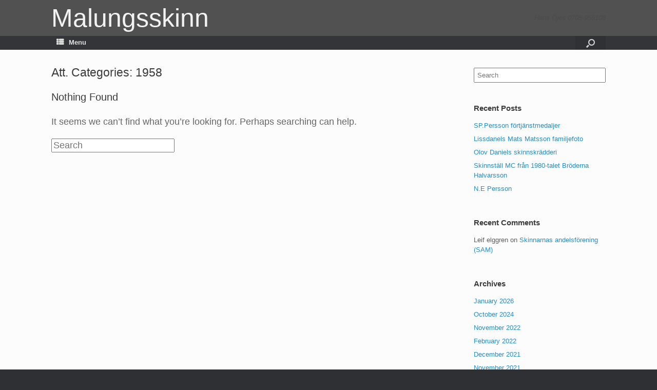

--- FILE ---
content_type: text/html; charset=UTF-8
request_url: http://www.malungsskinn.se/attachment_category/1958/
body_size: 12003
content:
<!DOCTYPE html>
<html lang="en-US">
<head>
	<meta charset="UTF-8" />
	<meta http-equiv="X-UA-Compatible" content="IE=10" />
	<link rel="profile" href="http://gmpg.org/xfn/11" />
	<link rel="pingback" href="http://www.malungsskinn.se/xmlrpc.php" />
	<title>1958 &#8211; Malungsskinn</title>
<meta name='robots' content='max-image-preview:large' />
<link rel='dns-prefetch' href='//maps.googleapis.com' />
<link rel='dns-prefetch' href='//cdn.jsdelivr.net' />
<link rel='dns-prefetch' href='//s.w.org' />
<link rel="alternate" type="application/rss+xml" title="Malungsskinn &raquo; Feed" href="http://www.malungsskinn.se/feed/" />
<link rel="alternate" type="application/rss+xml" title="Malungsskinn &raquo; Comments Feed" href="http://www.malungsskinn.se/comments/feed/" />
<link rel="alternate" type="application/rss+xml" title="Malungsskinn &raquo; 1958 Att. Category Feed" href="http://www.malungsskinn.se/attachment_category/1958/feed/" />
<script type="text/javascript">
window._wpemojiSettings = {"baseUrl":"https:\/\/s.w.org\/images\/core\/emoji\/14.0.0\/72x72\/","ext":".png","svgUrl":"https:\/\/s.w.org\/images\/core\/emoji\/14.0.0\/svg\/","svgExt":".svg","source":{"concatemoji":"http:\/\/www.malungsskinn.se\/wp-includes\/js\/wp-emoji-release.min.js?ver=6.0.11"}};
/*! This file is auto-generated */
!function(e,a,t){var n,r,o,i=a.createElement("canvas"),p=i.getContext&&i.getContext("2d");function s(e,t){var a=String.fromCharCode,e=(p.clearRect(0,0,i.width,i.height),p.fillText(a.apply(this,e),0,0),i.toDataURL());return p.clearRect(0,0,i.width,i.height),p.fillText(a.apply(this,t),0,0),e===i.toDataURL()}function c(e){var t=a.createElement("script");t.src=e,t.defer=t.type="text/javascript",a.getElementsByTagName("head")[0].appendChild(t)}for(o=Array("flag","emoji"),t.supports={everything:!0,everythingExceptFlag:!0},r=0;r<o.length;r++)t.supports[o[r]]=function(e){if(!p||!p.fillText)return!1;switch(p.textBaseline="top",p.font="600 32px Arial",e){case"flag":return s([127987,65039,8205,9895,65039],[127987,65039,8203,9895,65039])?!1:!s([55356,56826,55356,56819],[55356,56826,8203,55356,56819])&&!s([55356,57332,56128,56423,56128,56418,56128,56421,56128,56430,56128,56423,56128,56447],[55356,57332,8203,56128,56423,8203,56128,56418,8203,56128,56421,8203,56128,56430,8203,56128,56423,8203,56128,56447]);case"emoji":return!s([129777,127995,8205,129778,127999],[129777,127995,8203,129778,127999])}return!1}(o[r]),t.supports.everything=t.supports.everything&&t.supports[o[r]],"flag"!==o[r]&&(t.supports.everythingExceptFlag=t.supports.everythingExceptFlag&&t.supports[o[r]]);t.supports.everythingExceptFlag=t.supports.everythingExceptFlag&&!t.supports.flag,t.DOMReady=!1,t.readyCallback=function(){t.DOMReady=!0},t.supports.everything||(n=function(){t.readyCallback()},a.addEventListener?(a.addEventListener("DOMContentLoaded",n,!1),e.addEventListener("load",n,!1)):(e.attachEvent("onload",n),a.attachEvent("onreadystatechange",function(){"complete"===a.readyState&&t.readyCallback()})),(e=t.source||{}).concatemoji?c(e.concatemoji):e.wpemoji&&e.twemoji&&(c(e.twemoji),c(e.wpemoji)))}(window,document,window._wpemojiSettings);
</script>
<style type="text/css">
img.wp-smiley,
img.emoji {
	display: inline !important;
	border: none !important;
	box-shadow: none !important;
	height: 1em !important;
	width: 1em !important;
	margin: 0 0.07em !important;
	vertical-align: -0.1em !important;
	background: none !important;
	padding: 0 !important;
}
</style>
	<link rel='stylesheet' id='twb-open-sans-css'  href='https://fonts.googleapis.com/css?family=Open+Sans%3A300%2C400%2C500%2C600%2C700%2C800&#038;display=swap&#038;ver=6.0.11' type='text/css' media='all' />
<link rel='stylesheet' id='twbbwg-global-css'  href='http://www.malungsskinn.se/wp-content/plugins/photo-gallery/booster/assets/css/global.css?ver=1.0.0' type='text/css' media='all' />
<link rel='stylesheet' id='wp-block-library-css'  href='http://www.malungsskinn.se/wp-includes/css/dist/block-library/style.min.css?ver=6.0.11' type='text/css' media='all' />
<link rel='stylesheet' id='wc-block-vendors-style-css'  href='http://www.malungsskinn.se/wp-content/plugins/woocommerce/packages/woocommerce-blocks/build/vendors-style.css?ver=4.0.0' type='text/css' media='all' />
<link rel='stylesheet' id='wc-block-style-css'  href='http://www.malungsskinn.se/wp-content/plugins/woocommerce/packages/woocommerce-blocks/build/style.css?ver=4.0.0' type='text/css' media='all' />
<style id='global-styles-inline-css' type='text/css'>
body{--wp--preset--color--black: #000000;--wp--preset--color--cyan-bluish-gray: #abb8c3;--wp--preset--color--white: #ffffff;--wp--preset--color--pale-pink: #f78da7;--wp--preset--color--vivid-red: #cf2e2e;--wp--preset--color--luminous-vivid-orange: #ff6900;--wp--preset--color--luminous-vivid-amber: #fcb900;--wp--preset--color--light-green-cyan: #7bdcb5;--wp--preset--color--vivid-green-cyan: #00d084;--wp--preset--color--pale-cyan-blue: #8ed1fc;--wp--preset--color--vivid-cyan-blue: #0693e3;--wp--preset--color--vivid-purple: #9b51e0;--wp--preset--gradient--vivid-cyan-blue-to-vivid-purple: linear-gradient(135deg,rgba(6,147,227,1) 0%,rgb(155,81,224) 100%);--wp--preset--gradient--light-green-cyan-to-vivid-green-cyan: linear-gradient(135deg,rgb(122,220,180) 0%,rgb(0,208,130) 100%);--wp--preset--gradient--luminous-vivid-amber-to-luminous-vivid-orange: linear-gradient(135deg,rgba(252,185,0,1) 0%,rgba(255,105,0,1) 100%);--wp--preset--gradient--luminous-vivid-orange-to-vivid-red: linear-gradient(135deg,rgba(255,105,0,1) 0%,rgb(207,46,46) 100%);--wp--preset--gradient--very-light-gray-to-cyan-bluish-gray: linear-gradient(135deg,rgb(238,238,238) 0%,rgb(169,184,195) 100%);--wp--preset--gradient--cool-to-warm-spectrum: linear-gradient(135deg,rgb(74,234,220) 0%,rgb(151,120,209) 20%,rgb(207,42,186) 40%,rgb(238,44,130) 60%,rgb(251,105,98) 80%,rgb(254,248,76) 100%);--wp--preset--gradient--blush-light-purple: linear-gradient(135deg,rgb(255,206,236) 0%,rgb(152,150,240) 100%);--wp--preset--gradient--blush-bordeaux: linear-gradient(135deg,rgb(254,205,165) 0%,rgb(254,45,45) 50%,rgb(107,0,62) 100%);--wp--preset--gradient--luminous-dusk: linear-gradient(135deg,rgb(255,203,112) 0%,rgb(199,81,192) 50%,rgb(65,88,208) 100%);--wp--preset--gradient--pale-ocean: linear-gradient(135deg,rgb(255,245,203) 0%,rgb(182,227,212) 50%,rgb(51,167,181) 100%);--wp--preset--gradient--electric-grass: linear-gradient(135deg,rgb(202,248,128) 0%,rgb(113,206,126) 100%);--wp--preset--gradient--midnight: linear-gradient(135deg,rgb(2,3,129) 0%,rgb(40,116,252) 100%);--wp--preset--duotone--dark-grayscale: url('#wp-duotone-dark-grayscale');--wp--preset--duotone--grayscale: url('#wp-duotone-grayscale');--wp--preset--duotone--purple-yellow: url('#wp-duotone-purple-yellow');--wp--preset--duotone--blue-red: url('#wp-duotone-blue-red');--wp--preset--duotone--midnight: url('#wp-duotone-midnight');--wp--preset--duotone--magenta-yellow: url('#wp-duotone-magenta-yellow');--wp--preset--duotone--purple-green: url('#wp-duotone-purple-green');--wp--preset--duotone--blue-orange: url('#wp-duotone-blue-orange');--wp--preset--font-size--small: 13px;--wp--preset--font-size--medium: 20px;--wp--preset--font-size--large: 36px;--wp--preset--font-size--x-large: 42px;}.has-black-color{color: var(--wp--preset--color--black) !important;}.has-cyan-bluish-gray-color{color: var(--wp--preset--color--cyan-bluish-gray) !important;}.has-white-color{color: var(--wp--preset--color--white) !important;}.has-pale-pink-color{color: var(--wp--preset--color--pale-pink) !important;}.has-vivid-red-color{color: var(--wp--preset--color--vivid-red) !important;}.has-luminous-vivid-orange-color{color: var(--wp--preset--color--luminous-vivid-orange) !important;}.has-luminous-vivid-amber-color{color: var(--wp--preset--color--luminous-vivid-amber) !important;}.has-light-green-cyan-color{color: var(--wp--preset--color--light-green-cyan) !important;}.has-vivid-green-cyan-color{color: var(--wp--preset--color--vivid-green-cyan) !important;}.has-pale-cyan-blue-color{color: var(--wp--preset--color--pale-cyan-blue) !important;}.has-vivid-cyan-blue-color{color: var(--wp--preset--color--vivid-cyan-blue) !important;}.has-vivid-purple-color{color: var(--wp--preset--color--vivid-purple) !important;}.has-black-background-color{background-color: var(--wp--preset--color--black) !important;}.has-cyan-bluish-gray-background-color{background-color: var(--wp--preset--color--cyan-bluish-gray) !important;}.has-white-background-color{background-color: var(--wp--preset--color--white) !important;}.has-pale-pink-background-color{background-color: var(--wp--preset--color--pale-pink) !important;}.has-vivid-red-background-color{background-color: var(--wp--preset--color--vivid-red) !important;}.has-luminous-vivid-orange-background-color{background-color: var(--wp--preset--color--luminous-vivid-orange) !important;}.has-luminous-vivid-amber-background-color{background-color: var(--wp--preset--color--luminous-vivid-amber) !important;}.has-light-green-cyan-background-color{background-color: var(--wp--preset--color--light-green-cyan) !important;}.has-vivid-green-cyan-background-color{background-color: var(--wp--preset--color--vivid-green-cyan) !important;}.has-pale-cyan-blue-background-color{background-color: var(--wp--preset--color--pale-cyan-blue) !important;}.has-vivid-cyan-blue-background-color{background-color: var(--wp--preset--color--vivid-cyan-blue) !important;}.has-vivid-purple-background-color{background-color: var(--wp--preset--color--vivid-purple) !important;}.has-black-border-color{border-color: var(--wp--preset--color--black) !important;}.has-cyan-bluish-gray-border-color{border-color: var(--wp--preset--color--cyan-bluish-gray) !important;}.has-white-border-color{border-color: var(--wp--preset--color--white) !important;}.has-pale-pink-border-color{border-color: var(--wp--preset--color--pale-pink) !important;}.has-vivid-red-border-color{border-color: var(--wp--preset--color--vivid-red) !important;}.has-luminous-vivid-orange-border-color{border-color: var(--wp--preset--color--luminous-vivid-orange) !important;}.has-luminous-vivid-amber-border-color{border-color: var(--wp--preset--color--luminous-vivid-amber) !important;}.has-light-green-cyan-border-color{border-color: var(--wp--preset--color--light-green-cyan) !important;}.has-vivid-green-cyan-border-color{border-color: var(--wp--preset--color--vivid-green-cyan) !important;}.has-pale-cyan-blue-border-color{border-color: var(--wp--preset--color--pale-cyan-blue) !important;}.has-vivid-cyan-blue-border-color{border-color: var(--wp--preset--color--vivid-cyan-blue) !important;}.has-vivid-purple-border-color{border-color: var(--wp--preset--color--vivid-purple) !important;}.has-vivid-cyan-blue-to-vivid-purple-gradient-background{background: var(--wp--preset--gradient--vivid-cyan-blue-to-vivid-purple) !important;}.has-light-green-cyan-to-vivid-green-cyan-gradient-background{background: var(--wp--preset--gradient--light-green-cyan-to-vivid-green-cyan) !important;}.has-luminous-vivid-amber-to-luminous-vivid-orange-gradient-background{background: var(--wp--preset--gradient--luminous-vivid-amber-to-luminous-vivid-orange) !important;}.has-luminous-vivid-orange-to-vivid-red-gradient-background{background: var(--wp--preset--gradient--luminous-vivid-orange-to-vivid-red) !important;}.has-very-light-gray-to-cyan-bluish-gray-gradient-background{background: var(--wp--preset--gradient--very-light-gray-to-cyan-bluish-gray) !important;}.has-cool-to-warm-spectrum-gradient-background{background: var(--wp--preset--gradient--cool-to-warm-spectrum) !important;}.has-blush-light-purple-gradient-background{background: var(--wp--preset--gradient--blush-light-purple) !important;}.has-blush-bordeaux-gradient-background{background: var(--wp--preset--gradient--blush-bordeaux) !important;}.has-luminous-dusk-gradient-background{background: var(--wp--preset--gradient--luminous-dusk) !important;}.has-pale-ocean-gradient-background{background: var(--wp--preset--gradient--pale-ocean) !important;}.has-electric-grass-gradient-background{background: var(--wp--preset--gradient--electric-grass) !important;}.has-midnight-gradient-background{background: var(--wp--preset--gradient--midnight) !important;}.has-small-font-size{font-size: var(--wp--preset--font-size--small) !important;}.has-medium-font-size{font-size: var(--wp--preset--font-size--medium) !important;}.has-large-font-size{font-size: var(--wp--preset--font-size--large) !important;}.has-x-large-font-size{font-size: var(--wp--preset--font-size--x-large) !important;}
</style>
<link rel='stylesheet' id='page-list-style-css'  href='http://www.malungsskinn.se/wp-content/plugins/page-list/css/page-list.css?ver=5.9' type='text/css' media='all' />
<link rel='stylesheet' id='bwg_fonts-css'  href='http://www.malungsskinn.se/wp-content/plugins/photo-gallery/css/bwg-fonts/fonts.css?ver=0.0.1' type='text/css' media='all' />
<link rel='stylesheet' id='sumoselect-css'  href='http://www.malungsskinn.se/wp-content/plugins/photo-gallery/css/sumoselect.min.css?ver=3.4.6' type='text/css' media='all' />
<link rel='stylesheet' id='mCustomScrollbar-css'  href='http://www.malungsskinn.se/wp-content/plugins/photo-gallery/css/jquery.mCustomScrollbar.min.css?ver=3.1.5' type='text/css' media='all' />
<link rel='stylesheet' id='bwg_googlefonts-css'  href='https://fonts.googleapis.com/css?family=Ubuntu&#038;subset=greek,latin,greek-ext,vietnamese,cyrillic-ext,latin-ext,cyrillic' type='text/css' media='all' />
<link rel='stylesheet' id='bwg_frontend-css'  href='http://www.malungsskinn.se/wp-content/plugins/photo-gallery/css/styles.min.css?ver=1.8.35' type='text/css' media='all' />
<link rel='stylesheet' id='woocommerce-layout-css'  href='http://www.malungsskinn.se/wp-content/plugins/woocommerce/assets/css/woocommerce-layout.css?ver=4.9.5' type='text/css' media='all' />
<link rel='stylesheet' id='woocommerce-smallscreen-css'  href='http://www.malungsskinn.se/wp-content/plugins/woocommerce/assets/css/woocommerce-smallscreen.css?ver=4.9.5' type='text/css' media='only screen and (max-width: 768px)' />
<link rel='stylesheet' id='woocommerce-general-css'  href='http://www.malungsskinn.se/wp-content/plugins/woocommerce/assets/css/woocommerce.css?ver=4.9.5' type='text/css' media='all' />
<style id='woocommerce-inline-inline-css' type='text/css'>
.woocommerce form .form-row .required { visibility: visible; }
</style>
<link rel='stylesheet' id='google-maps-builder-plugin-styles-css'  href='http://www.malungsskinn.se/wp-content/plugins/google-maps-builder/vendor/wordimpress/maps-builder-core/assets/css/google-maps-builder.min.css?ver=2.1.2' type='text/css' media='all' />
<link rel='stylesheet' id='google-maps-builder-map-icons-css'  href='http://www.malungsskinn.se/wp-content/plugins/google-maps-builder/vendor/wordimpress/maps-builder-core/includes/libraries/map-icons/css/map-icons.css?ver=2.1.2' type='text/css' media='all' />
<link rel='stylesheet' id='vantage-style-css'  href='http://www.malungsskinn.se/wp-content/themes/vantage/style.css?ver=1.7.3' type='text/css' media='all' />
<link rel='stylesheet' id='font-awesome-css'  href='http://www.malungsskinn.se/wp-content/plugins/elementor/assets/lib/font-awesome/css/font-awesome.min.css?ver=4.7.0' type='text/css' media='all' />
<link rel='stylesheet' id='vantage-woocommerce-css'  href='http://www.malungsskinn.se/wp-content/themes/vantage/css/woocommerce.css?ver=6.0.11' type='text/css' media='all' />
<link rel='stylesheet' id='siteorigin-mobilenav-css'  href='http://www.malungsskinn.se/wp-content/themes/vantage/inc/mobilenav/css/mobilenav.css?ver=1.7.3' type='text/css' media='all' />
<link rel='stylesheet' id='wpt-fontello-css'  href='http://www.malungsskinn.se/wp-content/plugins/woo-product-table/assets/fontello/css/wptfontelo.css?ver=3.5.1.0' type='text/css' media='all' />
<link rel='stylesheet' id='animate-css'  href='http://www.malungsskinn.se/wp-content/plugins/woo-product-table/assets/fontello/css/animation.css?ver=3.5.1.0' type='text/css' media='all' />
<link rel='stylesheet' id='wpt-universal-css'  href='http://www.malungsskinn.se/wp-content/plugins/woo-product-table/assets/css/universal.css?ver=3.5.1.0' type='text/css' media='all' />
<link rel='stylesheet' id='select2-css'  href='http://www.malungsskinn.se/wp-content/plugins/woocommerce/assets/css/select2.css?ver=4.9.5' type='text/css' media='all' />
<link rel='stylesheet' id='mediaelement-css'  href='http://www.malungsskinn.se/wp-includes/js/mediaelement/mediaelementplayer-legacy.min.css?ver=4.2.16' type='text/css' media='all' />
<link rel='stylesheet' id='wp-mediaelement-css'  href='http://www.malungsskinn.se/wp-includes/js/mediaelement/wp-mediaelement.min.css?ver=6.0.11' type='text/css' media='all' />
<script type="text/template" id="tmpl-variation-template">
	<div class="woocommerce-variation-description">{{{ data.variation.variation_description }}}</div>
	<div class="woocommerce-variation-price">{{{ data.variation.price_html }}}</div>
	<div class="woocommerce-variation-availability">{{{ data.variation.availability_html }}}</div>
</script>
<script type="text/template" id="tmpl-unavailable-variation-template">
	<p>Sorry, this product is unavailable. Please choose a different combination.</p>
</script>
<script type='text/javascript' src='http://www.malungsskinn.se/wp-includes/js/jquery/jquery.min.js?ver=3.6.0' id='jquery-core-js'></script>
<script type='text/javascript' src='http://www.malungsskinn.se/wp-includes/js/jquery/jquery-migrate.min.js?ver=3.3.2' id='jquery-migrate-js'></script>
<script type='text/javascript' src='http://www.malungsskinn.se/wp-content/plugins/photo-gallery/booster/assets/js/circle-progress.js?ver=1.2.2' id='twbbwg-circle-js'></script>
<script type='text/javascript' id='twbbwg-global-js-extra'>
/* <![CDATA[ */
var twb = {"nonce":"79e0315686","ajax_url":"http:\/\/www.malungsskinn.se\/wp-admin\/admin-ajax.php","plugin_url":"http:\/\/www.malungsskinn.se\/wp-content\/plugins\/photo-gallery\/booster","href":"http:\/\/www.malungsskinn.se\/wp-admin\/admin.php?page=twbbwg_photo-gallery"};
var twb = {"nonce":"79e0315686","ajax_url":"http:\/\/www.malungsskinn.se\/wp-admin\/admin-ajax.php","plugin_url":"http:\/\/www.malungsskinn.se\/wp-content\/plugins\/photo-gallery\/booster","href":"http:\/\/www.malungsskinn.se\/wp-admin\/admin.php?page=twbbwg_photo-gallery"};
/* ]]> */
</script>
<script type='text/javascript' src='http://www.malungsskinn.se/wp-content/plugins/photo-gallery/booster/assets/js/global.js?ver=1.0.0' id='twbbwg-global-js'></script>
<script type='text/javascript' src='http://www.malungsskinn.se/wp-content/plugins/photo-gallery/js/jquery.sumoselect.min.js?ver=3.4.6' id='sumoselect-js'></script>
<script type='text/javascript' src='http://www.malungsskinn.se/wp-content/plugins/photo-gallery/js/tocca.min.js?ver=2.0.9' id='bwg_mobile-js'></script>
<script type='text/javascript' src='http://www.malungsskinn.se/wp-content/plugins/photo-gallery/js/jquery.mCustomScrollbar.concat.min.js?ver=3.1.5' id='mCustomScrollbar-js'></script>
<script type='text/javascript' src='http://www.malungsskinn.se/wp-content/plugins/photo-gallery/js/jquery.fullscreen.min.js?ver=0.6.0' id='jquery-fullscreen-js'></script>
<script type='text/javascript' id='bwg_frontend-js-extra'>
/* <![CDATA[ */
var bwg_objectsL10n = {"bwg_field_required":"field is required.","bwg_mail_validation":"This is not a valid email address.","bwg_search_result":"There are no images matching your search.","bwg_select_tag":"Select Tag","bwg_order_by":"Order By","bwg_search":"Search","bwg_show_ecommerce":"Show Ecommerce","bwg_hide_ecommerce":"Hide Ecommerce","bwg_show_comments":"Show Comments","bwg_hide_comments":"Hide Comments","bwg_restore":"Restore","bwg_maximize":"Maximize","bwg_fullscreen":"Fullscreen","bwg_exit_fullscreen":"Exit Fullscreen","bwg_search_tag":"SEARCH...","bwg_tag_no_match":"No tags found","bwg_all_tags_selected":"All tags selected","bwg_tags_selected":"tags selected","play":"Play","pause":"Pause","is_pro":"","bwg_play":"Play","bwg_pause":"Pause","bwg_hide_info":"Hide info","bwg_show_info":"Show info","bwg_hide_rating":"Hide rating","bwg_show_rating":"Show rating","ok":"Ok","cancel":"Cancel","select_all":"Select all","lazy_load":"0","lazy_loader":"http:\/\/www.malungsskinn.se\/wp-content\/plugins\/photo-gallery\/images\/ajax_loader.png","front_ajax":"0","bwg_tag_see_all":"see all tags","bwg_tag_see_less":"see less tags"};
/* ]]> */
</script>
<script type='text/javascript' src='http://www.malungsskinn.se/wp-content/plugins/photo-gallery/js/scripts.min.js?ver=1.8.35' id='bwg_frontend-js'></script>
<script type='text/javascript' src='http://www.malungsskinn.se/wp-content/themes/vantage/js/jquery.flexslider.min.js?ver=2.1' id='jquery-flexslider-js'></script>
<script type='text/javascript' src='http://www.malungsskinn.se/wp-content/themes/vantage/js/jquery.touchSwipe.min.js?ver=1.6.6' id='jquery-touchswipe-js'></script>
<script type='text/javascript' src='http://www.malungsskinn.se/wp-content/themes/vantage/js/jquery.theme-main.min.js?ver=1.7.3' id='vantage-main-js'></script>
<script type='text/javascript' src='http://www.malungsskinn.se/wp-content/themes/vantage/js/jquery.fitvids.min.js?ver=1.0' id='jquery-fitvids-js'></script>
<!--[if lt IE 9]>
<script type='text/javascript' src='http://www.malungsskinn.se/wp-content/themes/vantage/js/html5.min.js?ver=3.7.3' id='vantage-html5-js'></script>
<![endif]-->
<!--[if (gte IE 6)&(lte IE 8)]>
<script type='text/javascript' src='http://www.malungsskinn.se/wp-content/themes/vantage/js/selectivizr.min.js?ver=1.0.2' id='vantage-selectivizr-js'></script>
<![endif]-->
<script type='text/javascript' id='siteorigin-mobilenav-js-extra'>
/* <![CDATA[ */
var mobileNav = {"search":{"url":"http:\/\/www.malungsskinn.se","placeholder":"Search"},"text":{"navigate":"Menu","back":"Back","close":"Close"},"nextIconUrl":"http:\/\/www.malungsskinn.se\/wp-content\/themes\/vantage\/inc\/mobilenav\/images\/next.png","mobileMenuClose":"<i class=\"fa fa-times\"><\/i>"};
/* ]]> */
</script>
<script type='text/javascript' src='http://www.malungsskinn.se/wp-content/themes/vantage/inc/mobilenav/js/mobilenav.min.js?ver=1.7.3' id='siteorigin-mobilenav-js'></script>
<script type='text/javascript' src='https://maps.googleapis.com/maps/api/js?v=3.exp&#038;libraries=places&#038;key=AIzaSyAWdU_70xB5dy4sd47eN_hD2x03u3voMYA&#038;ver=6.0.11' id='google-maps-builder-gmaps-js'></script>
<link rel="https://api.w.org/" href="http://www.malungsskinn.se/wp-json/" /><link rel="alternate" type="application/json" href="http://www.malungsskinn.se/wp-json/wp/v2/attachment_category/510" /><link rel="EditURI" type="application/rsd+xml" title="RSD" href="http://www.malungsskinn.se/xmlrpc.php?rsd" />
<link rel="wlwmanifest" type="application/wlwmanifest+xml" href="http://www.malungsskinn.se/wp-includes/wlwmanifest.xml" /> 
<meta name="generator" content="WordPress 6.0.11" />
<meta name="generator" content="WooCommerce 4.9.5" />
<meta name="viewport" content="width=device-width, initial-scale=1" />		<style type="text/css">
			.so-mobilenav-mobile + * { display: none; }
			@media screen and (max-width: 1300px) { .so-mobilenav-mobile + * { display: block; } .so-mobilenav-standard + * { display: none; } }
		</style>
		<noscript><style>.woocommerce-product-gallery{ opacity: 1 !important; }</style></noscript>
	<style type="text/css">.recentcomments a{display:inline !important;padding:0 !important;margin:0 !important;}</style>	<style type="text/css" media="screen">
		#footer-widgets .widget { width: 50%; }
		#masthead-widgets .widget { width: 100%; }
	</style>
	<style type="text/css" id="vantage-footer-widgets">#footer-widgets aside { width : 50%; } </style> <style type="text/css" id="customizer-css">#masthead .hgroup h1, #masthead.masthead-logo-in-menu .logo > h1 { font-size: 50px; color: #f2f2f2 } .entry-content { font-size: 18px } #masthead .hgroup { padding-top: 10px; padding-bottom: 10px } .main-navigation ul li a { padding-top: 6px; padding-bottom: 6px } .main-navigation ul li a, #masthead.masthead-logo-in-menu .logo { padding-left: 10px; padding-right: 10px } a.button, button, html input[type="button"], input[type="reset"], input[type="submit"], .post-navigation a, #image-navigation a, article.post .more-link, article.page .more-link, .paging-navigation a, .woocommerce #page-wrapper .button, .woocommerce a.button, .woocommerce .checkout-button, .woocommerce input.button, #infinite-handle span button { text-shadow: none } a.button, button, html input[type="button"], input[type="reset"], input[type="submit"], .post-navigation a, #image-navigation a, article.post .more-link, article.page .more-link, .paging-navigation a, .woocommerce #page-wrapper .button, .woocommerce a.button, .woocommerce .checkout-button, .woocommerce input.button, .woocommerce #respond input#submit.alt, .woocommerce a.button.alt, .woocommerce button.button.alt, .woocommerce input.button.alt, #infinite-handle span { -webkit-box-shadow: none; -moz-box-shadow: none; box-shadow: none } #masthead { background-color: #515151 } </style></head>

<body class="archive tax-attachment_category term-510 theme-vantage woocommerce-no-js metaslider-plugin wpt_device_desktop wpt_table_body wpt-body-Product_Table responsive layout-full no-js has-sidebar has-menu-search page-layout-default mobilenav elementor-default elementor-kit-17308">


<div id="page-wrapper">

	
	
		<header id="masthead" class="site-header" role="banner">

	<div class="hgroup full-container ">

		
			<a href="http://www.malungsskinn.se/" title="Malungsskinn" rel="home" class="logo"><h1 class="site-title">Malungsskinn</h1></a>
			
				<div class="support-text">
					Hans Öjes 0705-958108				</div>

			
		
	</div><!-- .hgroup.full-container -->

	
<nav role="navigation" class="site-navigation main-navigation primary use-sticky-menu">

	<div class="full-container">
							<div id="search-icon">
				<div id="search-icon-icon"><div class="vantage-icon-search"></div></div>
				
<form method="get" class="searchform" action="http://www.malungsskinn.se/" role="search">
	<label for='s' class='screen-reader-text'>Search for:</label>
	<input type="search" name="s" class="field" name="s" value="" placeholder="Search"/>
</form>
			</div>
		
					<div id="so-mobilenav-standard-1" data-id="1" class="so-mobilenav-standard"></div><div class="menu-menu-1-container"><ul id="menu-menu-1" class="menu"><li id="menu-item-19" class="menu-item menu-item-type-post_type menu-item-object-page menu-item-home menu-item-19"><a href="http://www.malungsskinn.se/"><span class="fa fa-home"></span>Start</a></li>
<li id="menu-item-49" class="menu-item menu-item-type-post_type menu-item-object-page current_page_parent menu-item-49"><a href="http://www.malungsskinn.se/home/nyheter/">Nyheter</a></li>
<li id="menu-item-494" class="menu-item menu-item-type-post_type menu-item-object-page menu-item-494"><a href="http://www.malungsskinn.se/skinnfirmor/">Skinnfirmor</a></li>
<li id="menu-item-1346" class="menu-item menu-item-type-post_type menu-item-object-page menu-item-has-children menu-item-1346"><a href="http://www.malungsskinn.se/skinnindustriforeningen/">Malungs Skinnindustriförening</a>
<ul class="sub-menu">
	<li id="menu-item-17012" class="menu-item menu-item-type-post_type menu-item-object-page menu-item-has-children menu-item-17012"><a href="http://www.malungsskinn.se/skinnindustriforeningen/skinnarspelet/">Skinnarspelet</a>
	<ul class="sub-menu">
		<li id="menu-item-17010" class="menu-item menu-item-type-post_type menu-item-object-page menu-item-17010"><a href="http://www.malungsskinn.se/skinnindustriforeningen/skinnarspelet/skinnarspelet-skadespelare/">Skinnarspelet skådespelare</a></li>
		<li id="menu-item-17330" class="menu-item menu-item-type-post_type menu-item-object-page menu-item-17330"><a href="http://www.malungsskinn.se/skinnarspelet1969/">Skinnarspelet1969</a></li>
		<li id="menu-item-17011" class="menu-item menu-item-type-post_type menu-item-object-page menu-item-17011"><a href="http://www.malungsskinn.se/skinnindustriforeningen/skinnarspelet/skinnarspelsloppet/">Skinnarspelsloppet</a></li>
	</ul>
</li>
	<li id="menu-item-17013" class="menu-item menu-item-type-post_type menu-item-object-page menu-item-17013"><a href="http://www.malungsskinn.se/skinnindustriforeningen/skinnmassan/">Skinnmässan</a></li>
	<li id="menu-item-17014" class="menu-item menu-item-type-post_type menu-item-object-page menu-item-17014"><a href="http://www.malungsskinn.se/skinnindustriforeningen/mm-skinnsomnad/">MM Skinnsömnad (Malungsmästerskap)</a></li>
</ul>
</li>
<li id="menu-item-1252" class="menu-item menu-item-type-post_type menu-item-object-page menu-item-1252"><a href="http://www.malungsskinn.se/garverier/">Garverier</a></li>
<li id="menu-item-11024" class="menu-item menu-item-type-post_type menu-item-object-page menu-item-11024"><a href="http://www.malungsskinn.se/skinnskolan/">Skinnskolan</a></li>
<li id="menu-item-1291" class="menu-item menu-item-type-post_type menu-item-object-page menu-item-1291"><a href="http://www.malungsskinn.se/skofabriker/">Skofabriker</a></li>
<li id="menu-item-18219" class="menu-item menu-item-type-post_type menu-item-object-page menu-item-18219"><a href="http://www.malungsskinn.se/utrustning/">Utrustning</a></li>
<li id="menu-item-10641" class="menu-item menu-item-type-post_type menu-item-object-page menu-item-10641"><a href="http://www.malungsskinn.se/tidningsurklipp/">Tidningsurklipp</a></li>
<li id="menu-item-18289" class="menu-item menu-item-type-post_type menu-item-object-page menu-item-18289"><a href="http://www.malungsskinn.se/etiketter/">Etiketter</a></li>
<li id="menu-item-401" class="menu-item menu-item-type-custom menu-item-object-custom menu-item-401"><a href="http://malungsforetag.se/"><span class="icon"></span>Malungsföretag</a></li>
<li id="menu-item-497" class="menu-item menu-item-type-post_type menu-item-object-page menu-item-497"><a href="http://www.malungsskinn.se/innehall/">Innehåll</a></li>
<li id="menu-item-1401" class="menu-item menu-item-type-post_type menu-item-object-page menu-item-1401"><a href="http://www.malungsskinn.se/innehall-snabboversikt/">Innehåll snabböversikt</a></li>
<li id="menu-item-1365" class="menu-item menu-item-type-post_type menu-item-object-page menu-item-has-children menu-item-1365"><a href="http://www.malungsskinn.se/vandrande-skinnare/">Vandrande skinnare</a>
<ul class="sub-menu">
	<li id="menu-item-9614" class="menu-item menu-item-type-post_type menu-item-object-page menu-item-9614"><a href="http://www.malungsskinn.se/vandrande-skinnare/albacken/">Albacken</a></li>
	<li id="menu-item-9615" class="menu-item menu-item-type-post_type menu-item-object-page menu-item-9615"><a href="http://www.malungsskinn.se/vandrande-skinnare/backbyn/">Backbyn</a></li>
	<li id="menu-item-9616" class="menu-item menu-item-type-post_type menu-item-object-page menu-item-9616"><a href="http://www.malungsskinn.se/vandrande-skinnare/grimsmyrheden/">Grimsmyrheden</a></li>
	<li id="menu-item-9617" class="menu-item menu-item-type-post_type menu-item-object-page menu-item-9617"><a href="http://www.malungsskinn.se/vandrande-skinnare/albacken-2/">Grimsåker</a></li>
	<li id="menu-item-9618" class="menu-item menu-item-type-post_type menu-item-object-page menu-item-9618"><a href="http://www.malungsskinn.se/vandrande-skinnare/gronland/">Grönland</a></li>
	<li id="menu-item-9619" class="menu-item menu-item-type-post_type menu-item-object-page menu-item-9619"><a href="http://www.malungsskinn.se/vandrande-skinnare/gardet/">Gärdet</a></li>
	<li id="menu-item-9620" class="menu-item menu-item-type-post_type menu-item-object-page menu-item-9620"><a href="http://www.malungsskinn.se/vandrande-skinnare/gardas/">Gärdås</a></li>
	<li id="menu-item-9621" class="menu-item menu-item-type-post_type menu-item-object-page menu-item-9621"><a href="http://www.malungsskinn.se/vandrande-skinnare/holarna/">Holarna</a></li>
	<li id="menu-item-9622" class="menu-item menu-item-type-post_type menu-item-object-page menu-item-9622"><a href="http://www.malungsskinn.se/vandrande-skinnare/holsbyn/">Holsbyn</a></li>
	<li id="menu-item-9623" class="menu-item menu-item-type-post_type menu-item-object-page menu-item-9623"><a href="http://www.malungsskinn.se/vandrande-skinnare/idback/">Idbäck</a></li>
	<li id="menu-item-9624" class="menu-item menu-item-type-post_type menu-item-object-page menu-item-9624"><a href="http://www.malungsskinn.se/vandrande-skinnare/jagra/">Jägra</a></li>
	<li id="menu-item-9625" class="menu-item menu-item-type-post_type menu-item-object-page menu-item-9625"><a href="http://www.malungsskinn.se/vandrande-skinnare/lillmon/">Lillmon</a></li>
	<li id="menu-item-9626" class="menu-item menu-item-type-post_type menu-item-object-page menu-item-9626"><a href="http://www.malungsskinn.se/vandrande-skinnare/vastra-fors/">Västra fors</a></li>
	<li id="menu-item-9627" class="menu-item menu-item-type-post_type menu-item-object-page menu-item-9627"><a href="http://www.malungsskinn.se/vandrande-skinnare/ostra-fors/">Östra Fors</a></li>
	<li id="menu-item-9628" class="menu-item menu-item-type-post_type menu-item-object-page menu-item-9628"><a href="http://www.malungsskinn.se/vandrande-skinnare/malungsfors/">Malungsfors</a></li>
	<li id="menu-item-9629" class="menu-item menu-item-type-post_type menu-item-object-page menu-item-9629"><a href="http://www.malungsskinn.se/vandrande-skinnare/sodra-mon/">Södra Mon</a></li>
	<li id="menu-item-9630" class="menu-item menu-item-type-post_type menu-item-object-page menu-item-9630"><a href="http://www.malungsskinn.se/vandrande-skinnare/norra-mon/">Norra Mon</a></li>
	<li id="menu-item-9631" class="menu-item menu-item-type-post_type menu-item-object-page menu-item-9631"><a href="http://www.malungsskinn.se/vandrande-skinnare/mellanmon/">Mellanmon</a></li>
	<li id="menu-item-9632" class="menu-item menu-item-type-post_type menu-item-object-page menu-item-9632"><a href="http://www.malungsskinn.se/vandrande-skinnare/mobyn/">Mobyn</a></li>
	<li id="menu-item-9633" class="menu-item menu-item-type-post_type menu-item-object-page menu-item-9633"><a href="http://www.malungsskinn.se/vandrande-skinnare/myckelbyn/">Myckelbyn</a></li>
	<li id="menu-item-9634" class="menu-item menu-item-type-post_type menu-item-object-page menu-item-9634"><a href="http://www.malungsskinn.se/vandrande-skinnare/nordanaker/">Nordanåker</a></li>
	<li id="menu-item-9635" class="menu-item menu-item-type-post_type menu-item-object-page menu-item-9635"><a href="http://www.malungsskinn.se/vandrande-skinnare/orrmyrheden/">Orrmyrheden</a></li>
	<li id="menu-item-9636" class="menu-item menu-item-type-post_type menu-item-object-page menu-item-9636"><a href="http://www.malungsskinn.se/vandrande-skinnare/romarheden/">Romarheden</a></li>
	<li id="menu-item-9637" class="menu-item menu-item-type-post_type menu-item-object-page menu-item-9637"><a href="http://www.malungsskinn.se/vandrande-skinnare/storbyn/">Storbyn</a></li>
	<li id="menu-item-9638" class="menu-item menu-item-type-post_type menu-item-object-page menu-item-9638"><a href="http://www.malungsskinn.se/vandrande-skinnare/saljaker/">Säljåker</a></li>
	<li id="menu-item-9639" class="menu-item menu-item-type-post_type menu-item-object-page menu-item-9639"><a href="http://www.malungsskinn.se/vandrande-skinnare/valleras/">Vallerås</a></li>
	<li id="menu-item-9640" class="menu-item menu-item-type-post_type menu-item-object-page menu-item-9640"><a href="http://www.malungsskinn.se/vandrande-skinnare/yttermalung/">Yttermalung</a></li>
	<li id="menu-item-9641" class="menu-item menu-item-type-post_type menu-item-object-page menu-item-9641"><a href="http://www.malungsskinn.se/vandrande-skinnare/oje/">Öje</a></li>
	<li id="menu-item-9642" class="menu-item menu-item-type-post_type menu-item-object-page menu-item-9642"><a href="http://www.malungsskinn.se/vandrande-skinnare/okand-by/">Okänd by</a></li>
</ul>
</li>
<li id="menu-item-19411" class="menu-item menu-item-type-custom menu-item-object-custom menu-item-19411"><a href="https://mapsengine.google.com/map/edit?mid=z3pEXf1hCTbU.kK9E2O14m8VI"><span class="icon"></span>Karta</a></li>
<li id="menu-item-7149" class="menu-item menu-item-type-post_type menu-item-object-page menu-item-7149"><a href="http://www.malungsskinn.se/epostlista-nyhetsbrev/">Epostlista/Nyhetsbrev</a></li>
<li id="menu-item-11054" class="menu-item menu-item-type-post_type menu-item-object-page menu-item-11054"><a href="http://www.malungsskinn.se/tack/">Tack</a></li>
<li id="menu-item-11055" class="menu-item menu-item-type-post_type menu-item-object-page menu-item-has-children menu-item-11055"><a href="http://www.malungsskinn.se/om-websidan/">Om websidan</a>
<ul class="sub-menu">
	<li id="menu-item-395" class="menu-item menu-item-type-custom menu-item-object-custom menu-item-395"><a href="http://malungsskinn.se/old/index.html"><span class="icon"></span>Gamla hemsidan</a></li>
</ul>
</li>
<li id="menu-item-19418" class="menu-item menu-item-type-post_type menu-item-object-page menu-item-19418"><a href="http://www.malungsskinn.se/filmarkiv/">Filmarkiv</a></li>
<li id="menu-item-19228" class="menu-item menu-item-type-post_type menu-item-object-page menu-item-19228"><a href="http://www.malungsskinn.se/ljudarkiv/">Ljudarkiv</a></li>
<li id="menu-item-19301" class="menu-item menu-item-type-post_type menu-item-object-page menu-item-19301"><a href="http://www.malungsskinn.se/forelasningar-presentationer/">Föreläsningar &#038; presentationer</a></li>
<li id="menu-item-20866" class="menu-item menu-item-type-post_type menu-item-object-page menu-item-20866"><a href="http://www.malungsskinn.se/mikaelsbrattenssamlingavskinnjackor/">Mikael Bratténs samling av skinnjackor</a></li>
</ul></div><div id="so-mobilenav-mobile-1" data-id="1" class="so-mobilenav-mobile"></div><div class="menu-mobilenav-container"><ul id="mobile-nav-item-wrap-1" class="menu"><li><a href="#" class="mobilenav-main-link" data-id="1"><span class="mobile-nav-icon"></span>Menu</a></li></ul></div>			</div>
</nav><!-- .site-navigation .main-navigation -->

</header><!-- #masthead .site-header -->

	
	
	
	
	<div id="main" class="site-main">
		<div class="full-container">
			
<section id="primary" class="content-area">
	<div id="content" class="site-content" role="main">

		<header class="page-header">
			<h1 id="page-title">Att. Categories: 1958</h1>
					</header><!-- .page-header -->

		
	
<article id="post-0" class="post no-results not-found">
	<header class="entry-header">
					<h1 class="entry-title">Nothing Found</h1>
			</header><!-- .entry-header -->

	<div class="entry-content">
		
			<p>It seems we can&rsquo;t find what you&rsquo;re looking for. Perhaps searching can help.</p>
			
<form method="get" class="searchform" action="http://www.malungsskinn.se/" role="search">
	<label for='s' class='screen-reader-text'>Search for:</label>
	<input type="search" name="s" class="field" name="s" value="" placeholder="Search"/>
</form>

			</div><!-- .entry-content -->
</article><!-- #post-0 .post .no-results .not-found -->


	</div><!-- #content .site-content -->
</section><!-- #primary .content-area -->


<div id="secondary" class="widget-area" role="complementary">
		<aside id="search-3" class="widget widget_search">
<form method="get" class="searchform" action="http://www.malungsskinn.se/" role="search">
	<label for='s' class='screen-reader-text'>Search for:</label>
	<input type="search" name="s" class="field" name="s" value="" placeholder="Search"/>
</form>
</aside>
		<aside id="recent-posts-3" class="widget widget_recent_entries">
		<h3 class="widget-title">Recent Posts</h3>
		<ul>
											<li>
					<a href="http://www.malungsskinn.se/2026/01/18/sp-persson-fortjanstmedaljer/">SP.Persson förtjänstmedaljer</a>
									</li>
											<li>
					<a href="http://www.malungsskinn.se/2026/01/18/lissdanels-mats-matsson-familjefoto/">Lissdanels Mats Matsson familjefoto</a>
									</li>
											<li>
					<a href="http://www.malungsskinn.se/2024/10/25/olov-daniels-skinnskradderi/">Olov Daniels skinnskrädderi</a>
									</li>
											<li>
					<a href="http://www.malungsskinn.se/2022/11/17/skinnstall-mc-fran-1980-talet-broderna-halvarsson/">Skinnställ MC från 1980-talet Bröderna Halvarsson</a>
									</li>
											<li>
					<a href="http://www.malungsskinn.se/2022/02/20/n-e-persson/">N.E Persson</a>
									</li>
					</ul>

		</aside><aside id="recent-comments-3" class="widget widget_recent_comments"><h3 class="widget-title">Recent Comments</h3><ul id="recentcomments"><li class="recentcomments"><span class="comment-author-link">Leif elggren</span> on <a href="http://www.malungsskinn.se/skinnfirmor/skinnarnas-andelsforening-sam/#comment-3979">Skinnarnas andelsförening (SAM)</a></li></ul></aside><aside id="archives-3" class="widget widget_archive"><h3 class="widget-title">Archives</h3>
			<ul>
					<li><a href='http://www.malungsskinn.se/2026/01/'>January 2026</a></li>
	<li><a href='http://www.malungsskinn.se/2024/10/'>October 2024</a></li>
	<li><a href='http://www.malungsskinn.se/2022/11/'>November 2022</a></li>
	<li><a href='http://www.malungsskinn.se/2022/02/'>February 2022</a></li>
	<li><a href='http://www.malungsskinn.se/2021/12/'>December 2021</a></li>
	<li><a href='http://www.malungsskinn.se/2021/11/'>November 2021</a></li>
	<li><a href='http://www.malungsskinn.se/2021/07/'>July 2021</a></li>
	<li><a href='http://www.malungsskinn.se/2021/06/'>June 2021</a></li>
	<li><a href='http://www.malungsskinn.se/2021/04/'>April 2021</a></li>
	<li><a href='http://www.malungsskinn.se/2021/03/'>March 2021</a></li>
	<li><a href='http://www.malungsskinn.se/2020/11/'>November 2020</a></li>
	<li><a href='http://www.malungsskinn.se/2020/09/'>September 2020</a></li>
	<li><a href='http://www.malungsskinn.se/2020/08/'>August 2020</a></li>
	<li><a href='http://www.malungsskinn.se/2020/07/'>July 2020</a></li>
	<li><a href='http://www.malungsskinn.se/2020/06/'>June 2020</a></li>
	<li><a href='http://www.malungsskinn.se/2020/05/'>May 2020</a></li>
	<li><a href='http://www.malungsskinn.se/2020/04/'>April 2020</a></li>
	<li><a href='http://www.malungsskinn.se/2020/03/'>March 2020</a></li>
	<li><a href='http://www.malungsskinn.se/2020/02/'>February 2020</a></li>
	<li><a href='http://www.malungsskinn.se/2019/11/'>November 2019</a></li>
	<li><a href='http://www.malungsskinn.se/2019/01/'>January 2019</a></li>
	<li><a href='http://www.malungsskinn.se/2018/12/'>December 2018</a></li>
	<li><a href='http://www.malungsskinn.se/2018/11/'>November 2018</a></li>
	<li><a href='http://www.malungsskinn.se/2018/10/'>October 2018</a></li>
	<li><a href='http://www.malungsskinn.se/2018/08/'>August 2018</a></li>
	<li><a href='http://www.malungsskinn.se/2018/07/'>July 2018</a></li>
	<li><a href='http://www.malungsskinn.se/2018/06/'>June 2018</a></li>
	<li><a href='http://www.malungsskinn.se/2018/05/'>May 2018</a></li>
	<li><a href='http://www.malungsskinn.se/2018/04/'>April 2018</a></li>
			</ul>

			</aside><aside id="categories-3" class="widget widget_categories"><h3 class="widget-title">Categories</h3>
			<ul>
					<li class="cat-item cat-item-26"><a href="http://www.malungsskinn.se/category/grimsaker/">Grimsåker</a>
</li>
	<li class="cat-item cat-item-25"><a href="http://www.malungsskinn.se/category/myckelbyn/">Myckelbyn</a>
</li>
	<li class="cat-item cat-item-27"><a href="http://www.malungsskinn.se/category/okand-by/">Okänd by</a>
</li>
	<li class="cat-item cat-item-1"><a href="http://www.malungsskinn.se/category/okategoriserade/">Okategoriserade</a>
</li>
	<li class="cat-item cat-item-24"><a href="http://www.malungsskinn.se/category/sodra-mon/">Södra Mon</a>
</li>
			</ul>

			</aside><aside id="meta-3" class="widget widget_meta"><h3 class="widget-title">Meta</h3>
		<ul>
						<li><a href="http://www.malungsskinn.se/wp-login.php">Log in</a></li>
			<li><a href="http://www.malungsskinn.se/feed/">Entries feed</a></li>
			<li><a href="http://www.malungsskinn.se/comments/feed/">Comments feed</a></li>

			<li><a href="https://wordpress.org/">WordPress.org</a></li>
		</ul>

		</aside>
		<aside id="recent-posts-4" class="widget widget_recent_entries">
		<h3 class="widget-title">Recent Posts</h3>
		<ul>
											<li>
					<a href="http://www.malungsskinn.se/2026/01/18/sp-persson-fortjanstmedaljer/">SP.Persson förtjänstmedaljer</a>
									</li>
											<li>
					<a href="http://www.malungsskinn.se/2026/01/18/lissdanels-mats-matsson-familjefoto/">Lissdanels Mats Matsson familjefoto</a>
									</li>
											<li>
					<a href="http://www.malungsskinn.se/2024/10/25/olov-daniels-skinnskradderi/">Olov Daniels skinnskrädderi</a>
									</li>
											<li>
					<a href="http://www.malungsskinn.se/2022/11/17/skinnstall-mc-fran-1980-talet-broderna-halvarsson/">Skinnställ MC från 1980-talet Bröderna Halvarsson</a>
									</li>
											<li>
					<a href="http://www.malungsskinn.se/2022/02/20/n-e-persson/">N.E Persson</a>
									</li>
					</ul>

		</aside><aside id="categories-4" class="widget widget_categories"><h3 class="widget-title">Categories</h3>
			<ul>
					<li class="cat-item cat-item-26"><a href="http://www.malungsskinn.se/category/grimsaker/">Grimsåker</a>
</li>
	<li class="cat-item cat-item-25"><a href="http://www.malungsskinn.se/category/myckelbyn/">Myckelbyn</a>
</li>
	<li class="cat-item cat-item-27"><a href="http://www.malungsskinn.se/category/okand-by/">Okänd by</a>
</li>
	<li class="cat-item cat-item-1"><a href="http://www.malungsskinn.se/category/okategoriserade/">Okategoriserade</a>
</li>
	<li class="cat-item cat-item-24"><a href="http://www.malungsskinn.se/category/sodra-mon/">Södra Mon</a>
</li>
			</ul>

			</aside><aside id="archives-4" class="widget widget_archive"><h3 class="widget-title">Archives</h3>
			<ul>
					<li><a href='http://www.malungsskinn.se/2026/01/'>January 2026</a></li>
	<li><a href='http://www.malungsskinn.se/2024/10/'>October 2024</a></li>
	<li><a href='http://www.malungsskinn.se/2022/11/'>November 2022</a></li>
	<li><a href='http://www.malungsskinn.se/2022/02/'>February 2022</a></li>
	<li><a href='http://www.malungsskinn.se/2021/12/'>December 2021</a></li>
	<li><a href='http://www.malungsskinn.se/2021/11/'>November 2021</a></li>
	<li><a href='http://www.malungsskinn.se/2021/07/'>July 2021</a></li>
	<li><a href='http://www.malungsskinn.se/2021/06/'>June 2021</a></li>
	<li><a href='http://www.malungsskinn.se/2021/04/'>April 2021</a></li>
	<li><a href='http://www.malungsskinn.se/2021/03/'>March 2021</a></li>
	<li><a href='http://www.malungsskinn.se/2020/11/'>November 2020</a></li>
	<li><a href='http://www.malungsskinn.se/2020/09/'>September 2020</a></li>
	<li><a href='http://www.malungsskinn.se/2020/08/'>August 2020</a></li>
	<li><a href='http://www.malungsskinn.se/2020/07/'>July 2020</a></li>
	<li><a href='http://www.malungsskinn.se/2020/06/'>June 2020</a></li>
	<li><a href='http://www.malungsskinn.se/2020/05/'>May 2020</a></li>
	<li><a href='http://www.malungsskinn.se/2020/04/'>April 2020</a></li>
	<li><a href='http://www.malungsskinn.se/2020/03/'>March 2020</a></li>
	<li><a href='http://www.malungsskinn.se/2020/02/'>February 2020</a></li>
	<li><a href='http://www.malungsskinn.se/2019/11/'>November 2019</a></li>
	<li><a href='http://www.malungsskinn.se/2019/01/'>January 2019</a></li>
	<li><a href='http://www.malungsskinn.se/2018/12/'>December 2018</a></li>
	<li><a href='http://www.malungsskinn.se/2018/11/'>November 2018</a></li>
	<li><a href='http://www.malungsskinn.se/2018/10/'>October 2018</a></li>
	<li><a href='http://www.malungsskinn.se/2018/08/'>August 2018</a></li>
	<li><a href='http://www.malungsskinn.se/2018/07/'>July 2018</a></li>
	<li><a href='http://www.malungsskinn.se/2018/06/'>June 2018</a></li>
	<li><a href='http://www.malungsskinn.se/2018/05/'>May 2018</a></li>
	<li><a href='http://www.malungsskinn.se/2018/04/'>April 2018</a></li>
			</ul>

			</aside>	</div><!-- #secondary .widget-area -->
					</div><!-- .full-container -->
	</div><!-- #main .site-main -->

	
	
	<footer id="colophon" class="site-footer" role="contentinfo">

			<div id="footer-widgets" class="full-container">
			<aside id="text-1" class="widget widget_text"><h3 class="widget-title">Kontakt</h3>			<div class="textwidget"><p>Kontakta gärna mig om du har mer material, eller korrigeringar av information på någon av sidorna. Ring eller maila:</p>
<p>Hans Öjes 0705-958108<br />
hans.ojes@telia.com</p>
</div>
		</aside><aside id="media_image-1" class="widget widget_media_image"><img class="image " src="http://localhost/wp/wp-content/uploads/2017/07/icon-payment-methods.png" alt="" width="186" height="24" /></aside>		</div><!-- #footer-widgets -->
	
	
	<div id="theme-attribution">A <a href="https://siteorigin.com">SiteOrigin</a> Theme</div>
</footer><!-- #colophon .site-footer -->

	
</div><!-- #page-wrapper -->


<a href="#" id="scroll-to-top" class="scroll-to-top" title="Back To Top"><span class="vantage-icon-arrow-up"></span></a>	<script type="text/javascript">
		(function () {
			var c = document.body.className;
			c = c.replace(/woocommerce-no-js/, 'woocommerce-js');
			document.body.className = c;
		})()
	</script>
	<script type='text/javascript' src='http://www.malungsskinn.se/wp-content/plugins/woocommerce/assets/js/jquery-blockui/jquery.blockUI.min.js?ver=2.70' id='jquery-blockui-js'></script>
<script type='text/javascript' id='wc-add-to-cart-js-extra'>
/* <![CDATA[ */
var wc_add_to_cart_params = {"ajax_url":"\/wp-admin\/admin-ajax.php","wc_ajax_url":"\/?wc-ajax=%%endpoint%%","i18n_view_cart":"View cart","cart_url":"http:\/\/www.malungsskinn.se\/cart\/","is_cart":"","cart_redirect_after_add":"no"};
/* ]]> */
</script>
<script type='text/javascript' src='http://www.malungsskinn.se/wp-content/plugins/woocommerce/assets/js/frontend/add-to-cart.min.js?ver=4.9.5' id='wc-add-to-cart-js'></script>
<script type='text/javascript' src='http://www.malungsskinn.se/wp-content/plugins/woocommerce/assets/js/js-cookie/js.cookie.min.js?ver=2.1.4' id='js-cookie-js'></script>
<script type='text/javascript' id='woocommerce-js-extra'>
/* <![CDATA[ */
var woocommerce_params = {"ajax_url":"\/wp-admin\/admin-ajax.php","wc_ajax_url":"\/?wc-ajax=%%endpoint%%"};
/* ]]> */
</script>
<script type='text/javascript' src='http://www.malungsskinn.se/wp-content/plugins/woocommerce/assets/js/frontend/woocommerce.min.js?ver=4.9.5' id='woocommerce-js'></script>
<script type='text/javascript' id='wc-cart-fragments-js-extra'>
/* <![CDATA[ */
var wc_cart_fragments_params = {"ajax_url":"\/wp-admin\/admin-ajax.php","wc_ajax_url":"\/?wc-ajax=%%endpoint%%","cart_hash_key":"wc_cart_hash_6a9522b7d4fc78f1d604cb2a3009ffcc","fragment_name":"wc_fragments_6a9522b7d4fc78f1d604cb2a3009ffcc","request_timeout":"5000"};
/* ]]> */
</script>
<script type='text/javascript' src='http://www.malungsskinn.se/wp-content/plugins/woocommerce/assets/js/frontend/cart-fragments.min.js?ver=4.9.5' id='wc-cart-fragments-js'></script>
<script type='text/javascript' src='http://www.malungsskinn.se/wp-content/plugins/woo-product-table/assets/js/wpt-control.js?ver=3.5.1.0' id='wpt-js-plugin-js'></script>
<script type='text/javascript' src='http://www.malungsskinn.se/wp-content/plugins/google-maps-builder/vendor/wordimpress/maps-builder-core/assets/js/plugins//gmb-infobubble.min.js?ver=2.1.2' id='google-maps-builder-infowindows-js'></script>
<script type='text/javascript' id='google-maps-builder-plugin-script-js-extra'>
/* <![CDATA[ */
var gmb_data = {"i18n":{"get_directions":"Get Directions","visit_website":"Visit Website"},"infobubble_args":{"shadowStyle":0,"padding":12,"backgroundColor":"rgb(255, 255, 255)","borderRadius":3,"arrowSize":15,"minHeight":20,"maxHeight":450,"minWidth":200,"maxWidth":350,"borderWidth":0,"disableAutoPan":true,"disableAnimation":true,"backgroundClassName":"gmb-infobubble","closeSrc":"https:\/\/www.google.com\/intl\/en_us\/mapfiles\/close.gif"}};
/* ]]> */
</script>
<script type='text/javascript' src='http://www.malungsskinn.se/wp-content/plugins/google-maps-builder/vendor/wordimpress/maps-builder-core/assets/js/frontend/google-maps-builder.min.js?ver=2.1.2' id='google-maps-builder-plugin-script-js'></script>
<script type='text/javascript' src='http://www.malungsskinn.se/wp-content/plugins/google-maps-builder/vendor/wordimpress/maps-builder-core/includes/libraries/map-icons/js/map-icons.js?ver=2.1.2' id='google-maps-builder-maps-icons-js'></script>
<script type='text/javascript' id='wp_slimstat-js-extra'>
/* <![CDATA[ */
var SlimStatParams = {"transport":"ajax","ajaxurl_rest":"http:\/\/www.malungsskinn.se\/wp-json\/slimstat\/v1\/hit","ajaxurl_ajax":"http:\/\/www.malungsskinn.se\/wp-admin\/admin-ajax.php","ajaxurl_adblock":"http:\/\/www.malungsskinn.se\/request\/25eeb489e7d55c8801a176c0cd723e21\/","ajaxurl":"http:\/\/www.malungsskinn.se\/wp-admin\/admin-ajax.php","baseurl":"\/","dnt":"noslimstat,ab-item","ci":"YToxOntzOjEyOiJjb250ZW50X3R5cGUiO3M6ODoidGF4b25vbXkiO30-.733c4c77fb121a85803f6bc21fa44b18","wp_rest_nonce":"34107d9907"};
/* ]]> */
</script>
<script defer type='text/javascript' src='https://cdn.jsdelivr.net/wp/wp-slimstat/tags/5.3.5/wp-slimstat.min.js' id='wp_slimstat-js'></script>
<script type='text/javascript' src='http://www.malungsskinn.se/wp-includes/js/underscore.min.js?ver=1.13.3' id='underscore-js'></script>
<script type='text/javascript' id='wp-util-js-extra'>
/* <![CDATA[ */
var _wpUtilSettings = {"ajax":{"url":"\/wp-admin\/admin-ajax.php"}};
/* ]]> */
</script>
<script type='text/javascript' src='http://www.malungsskinn.se/wp-includes/js/wp-util.min.js?ver=6.0.11' id='wp-util-js'></script>
<script type='text/javascript' id='wc-add-to-cart-variation-js-extra'>
/* <![CDATA[ */
var wc_add_to_cart_variation_params = {"wc_ajax_url":"\/?wc-ajax=%%endpoint%%","i18n_no_matching_variations_text":"Sorry, no products matched your selection. Please choose a different combination.","i18n_make_a_selection_text":"Please select some product options before adding this product to your cart.","i18n_unavailable_text":"Sorry, this product is unavailable. Please choose a different combination."};
/* ]]> */
</script>
<script type='text/javascript' src='http://www.malungsskinn.se/wp-content/plugins/woocommerce/assets/js/frontend/add-to-cart-variation.min.js?ver=4.9.5' id='wc-add-to-cart-variation-js'></script>
<script type='text/javascript' id='wpt-custom-js-js-extra'>
/* <![CDATA[ */
var WPT_DATA = {"ajaxurl":"http:\/\/www.malungsskinn.se\/wp-admin\/admin-ajax.php","ajax_url":"http:\/\/www.malungsskinn.se\/wp-admin\/admin-ajax.php","site_url":"http:\/\/www.malungsskinn.se","plugin_url":"http:\/\/www.malungsskinn.se\/wp-content\/plugins","content_url":"http:\/\/www.malungsskinn.se\/wp-content","include_url":"http:\/\/www.malungsskinn.se\/wp-includes\/","checkout_url":"http:\/\/www.malungsskinn.se\/checkout\/","cart_url":"http:\/\/www.malungsskinn.se\/cart\/","priceFormat":"left","version":"3.5.1.0","select2":"enable","resize_loader":"","add_to_cart_view":"1","return_zero":"","return_quanity":"1","search_select_placeholder":"","notice_timeout":"3000"};
/* ]]> */
</script>
<script type='text/javascript' src='http://www.malungsskinn.se/wp-content/plugins/woo-product-table/assets/js/custom.js?ver=3.5.1.0' id='wpt-custom-js-js'></script>
<script type='text/javascript' src='http://www.malungsskinn.se/wp-content/plugins/woocommerce/assets/js/select2/select2.full.min.js?ver=4.0.3' id='select2-js'></script>
<script type='text/javascript' id='mediaelement-core-js-before'>
var mejsL10n = {"language":"en","strings":{"mejs.download-file":"Download File","mejs.install-flash":"You are using a browser that does not have Flash player enabled or installed. Please turn on your Flash player plugin or download the latest version from https:\/\/get.adobe.com\/flashplayer\/","mejs.fullscreen":"Fullscreen","mejs.play":"Play","mejs.pause":"Pause","mejs.time-slider":"Time Slider","mejs.time-help-text":"Use Left\/Right Arrow keys to advance one second, Up\/Down arrows to advance ten seconds.","mejs.live-broadcast":"Live Broadcast","mejs.volume-help-text":"Use Up\/Down Arrow keys to increase or decrease volume.","mejs.unmute":"Unmute","mejs.mute":"Mute","mejs.volume-slider":"Volume Slider","mejs.video-player":"Video Player","mejs.audio-player":"Audio Player","mejs.captions-subtitles":"Captions\/Subtitles","mejs.captions-chapters":"Chapters","mejs.none":"None","mejs.afrikaans":"Afrikaans","mejs.albanian":"Albanian","mejs.arabic":"Arabic","mejs.belarusian":"Belarusian","mejs.bulgarian":"Bulgarian","mejs.catalan":"Catalan","mejs.chinese":"Chinese","mejs.chinese-simplified":"Chinese (Simplified)","mejs.chinese-traditional":"Chinese (Traditional)","mejs.croatian":"Croatian","mejs.czech":"Czech","mejs.danish":"Danish","mejs.dutch":"Dutch","mejs.english":"English","mejs.estonian":"Estonian","mejs.filipino":"Filipino","mejs.finnish":"Finnish","mejs.french":"French","mejs.galician":"Galician","mejs.german":"German","mejs.greek":"Greek","mejs.haitian-creole":"Haitian Creole","mejs.hebrew":"Hebrew","mejs.hindi":"Hindi","mejs.hungarian":"Hungarian","mejs.icelandic":"Icelandic","mejs.indonesian":"Indonesian","mejs.irish":"Irish","mejs.italian":"Italian","mejs.japanese":"Japanese","mejs.korean":"Korean","mejs.latvian":"Latvian","mejs.lithuanian":"Lithuanian","mejs.macedonian":"Macedonian","mejs.malay":"Malay","mejs.maltese":"Maltese","mejs.norwegian":"Norwegian","mejs.persian":"Persian","mejs.polish":"Polish","mejs.portuguese":"Portuguese","mejs.romanian":"Romanian","mejs.russian":"Russian","mejs.serbian":"Serbian","mejs.slovak":"Slovak","mejs.slovenian":"Slovenian","mejs.spanish":"Spanish","mejs.swahili":"Swahili","mejs.swedish":"Swedish","mejs.tagalog":"Tagalog","mejs.thai":"Thai","mejs.turkish":"Turkish","mejs.ukrainian":"Ukrainian","mejs.vietnamese":"Vietnamese","mejs.welsh":"Welsh","mejs.yiddish":"Yiddish"}};
</script>
<script type='text/javascript' src='http://www.malungsskinn.se/wp-includes/js/mediaelement/mediaelement-and-player.min.js?ver=4.2.16' id='mediaelement-core-js'></script>
<script type='text/javascript' src='http://www.malungsskinn.se/wp-includes/js/mediaelement/mediaelement-migrate.min.js?ver=6.0.11' id='mediaelement-migrate-js'></script>
<script type='text/javascript' id='mediaelement-js-extra'>
/* <![CDATA[ */
var _wpmejsSettings = {"pluginPath":"\/wp-includes\/js\/mediaelement\/","classPrefix":"mejs-","stretching":"responsive"};
/* ]]> */
</script>
<script type='text/javascript' src='http://www.malungsskinn.se/wp-includes/js/mediaelement/wp-mediaelement.min.js?ver=6.0.11' id='wp-mediaelement-js'></script>

</body>
</html>


--- FILE ---
content_type: text/html; charset=UTF-8
request_url: http://www.malungsskinn.se/wp-admin/admin-ajax.php
body_size: 201
content:
868310.2127e10fcd39f71c0968b7763b53d452

--- FILE ---
content_type: text/javascript
request_url: http://www.malungsskinn.se/wp-content/themes/vantage/js/jquery.theme-main.min.js?ver=1.7.3
body_size: 2453
content:
jQuery(function(e){e("body.no-js").removeClass("no-js"),e(".entry-content .flexslider:not(.metaslider .flexslider), #metaslider-demo.flexslider, .gallery-format-slider").flexslider({namespace:"flex-vantage-"}),"undefined"!=typeof e.fn.fitVids&&e(".entry-content, .entry-content .panel, .entry-video, .woocommerce #main, #masthead-widgets, #header-sidebar").fitVids({ignore:".tableauViz"});var t=e("body").hasClass("so-vantage-mobile-device"),n=e("body").hasClass("so-vantage-customizer-preview"),i=e("nav.site-navigation.primary").hasClass("mobile-navigation");(!t&&e("#scroll-to-top").hasClass("scroll-to-top")||n||t)&&(e(window).scroll(function(){e(window).scrollTop()>150?e("#scroll-to-top").addClass("displayed"):e("#scroll-to-top").removeClass("displayed")}),e("#scroll-to-top").click(function(){return e("html, body").animate({scrollTop:"0px"}),!1})),e(".vantage-carousel").each(function(){var t=e(this),n=t.closest(".widget"),i=n.find(".widget-title"),a=t.find(".carousel-entry"),s=a.eq(0),o=0,r=1,l=!1,c=!1,d=a.length,u=s.width()+parseInt(s.css("margin-right")),f=function(){o<0&&(o=0),o>=t.find(".carousel-entry").length-1&&(o=t.find(".carousel-entry").length-1,l||c||(l=!0,r++,t.append('<li class="loading"></li>'),e.get(t.data("ajax-url"),{query:t.data("query"),action:"vantage_carousel_load",paged:r},function(n,i){var a=e(n.html),s=a.find(".carousel-entry").appendTo(t).hide().fadeIn().length;d+=s,0===s?(c=!0,t.find(".loading").fadeOut(function(){e(this).remove()})):t.find(".loading").remove(),l=!1}))),t.css("transition-duration","0.45s"),t.css("margin-left",-(u*o)+"px")};i.find("a.previous").click(function(){return o-=1,f(),!1}),i.find("a.next").click(function(){return o+=1,f(),!1});var h,m=!1,g=0,p=0,v=0,w=0;t.swipe({excludedElements:"",triggerOnTouchEnd:!0,threshold:75,swipeStatus:function(e,t,n,i,a,s,r){if("start"===t)p=-(u*o),w=(new Date).getTime(),clearInterval(h);else if("move"===t){"left"===n&&(i*=-1),y(p+i);var l=(new Date).getTime(),c=(l-w)/1e3;v=(i-g)/c,w=l,g=i}else if("end"===t)if(m=!0,"left"===n&&(i*=-1),Math.abs(v)>400){v*=.1;var d=(new Date).getTime(),C=0;h=setInterval(function(){var e=((new Date).getTime()-d)/1e3;C+=v*e;var t=p+i+C,a=30,s=Math.abs(v)-a<0;"left"===n?v+=a:v-=a,!s&&y(t)||(clearInterval(h),b())},20)}else b();else"cancel"===t&&f()}});var y=function(e){return e<50&&e>-(u*d)&&(t.css("transition-duration","0s"),t.css("margin-left",e+"px"),!0)},b=function(){var e=parseInt(t.css("margin-left"));o=Math.abs(Math.round(e/u)),f()};t.on("click","li.carousel-entry .thumbnail a",function(e){m&&(e.preventDefault(),m=!1)})}),e(".menu-item").children("a").focus(function(){e(this).parents("li").addClass("focus")}),e(".menu-item").children("a").click(function(){e(this).parents("li").removeClass("focus")}),e(".menu-item").children("a").focusout(function(){e(this).parents("li").removeClass("focus")}),e("#header-sidebar .widget_nav_menu","#masthead-widgets .widget_nav_menu").on("mouseenter","ul.menu li",function(){var t=e(this),n=t.find("> ul");n.finish().css("opacity",0).hide().slideDown(200).animate({opacity:1},{queue:!1,duration:200})}).on("mouseleave","ul.menu li",function(){var t=e(this),n=t.find("> ul");n.finish().fadeOut(150)});var a=!1;if(e(document).click(function(){a||e("#search-icon form").fadeOut(250)}),e(document).on("click","#search-icon-icon",function(){var t=e(this).parent();t.find("form").fadeToggle(250),setTimeout(function(){t.find('input[type="search"]').focus()},300)}),e(document).keyup(function(t){27==t.keyCode&&e("#search-icon form").fadeOut(250)}),e(document).on("mouseenter","#search-icon",function(){a=!0}).on("mouseleave","#search-icon",function(){a=!1}),e(window).resize(function(){e("#search-icon .searchform").each(function(){e(this).width(e(this).closest(".full-container").width())})}).resize(),e("nav.site-navigation.primary").hasClass("use-sticky-menu")&&!t||(t||n)&&i){var s=e("nav.site-navigation.primary"),o=e('<div id="sticky-container"></div>');o.css("margin-left",s.css("margin-left")),o.css("margin-right",s.css("margin-right")),o.css("position",s.css("position"));var r,l=function(){null!=r&&"undefined"!=typeof r||(r=s.offset().top);var t=0;if(e("body").hasClass("admin-bar")){var n=e("#wpadminbar"),i=n.outerHeight();t="absolute"==n.css("position")?0:i}var a=e(window).scrollTop(),l=parseInt(r-a);l<t?(s.hasClass("sticky")?s.css({width:s.parent().width(),top:t,left:s.parent().position().left}):(s.wrapAll(o),s.css({position:"fixed",width:s.parent().width(),top:t,left:s.parent().position().left,"z-index":998}).addClass("sticky")),s.parent().css("height",s.outerHeight())):s.hasClass("sticky")&&(s.css({position:"",width:"",top:"",left:"","z-index":""}).removeClass("sticky"),s.unwrap(),r=null)};e(window).scroll(l).resize(l),l()}e('body.layout-full #main-slider[data-stretch="true"]').each(function(){var t=e(this);t.find(">div").css("max-width","100%"),t.find(".slides li").each(function(){var t=e(this),n=t.find("img.ms-default-image").eq(0);n.length||(n=t.find("img").eq(0)),t.css("background-image","url("+n.attr("src")+")"),n.css("visibility","hidden"),t.wrapInner('<div class="full-container"></div>');var i=t.find("a");i.length&&(t.mouseover(function(){t.css("cursor","hand")}),t.mouseout(function(){t.css("cursor","pointer")}),t.click(function(t){t.preventDefault();var n=e(t.target),a=n.is("a")?n:i;window.open(a.attr("href"),a.attr("target"))}))})}),e("#header-sidebar").each(function(){var t=e(this),n=0;if(t.find("> aside").each(function(){var e=(t.outerHeight()-t.find("> aside").outerHeight())/2;e>n&&(n=e)}),n>15?t.css({"padding-top":n,"padding-bottom":n}):(n=-n+15,e("#masthead .logo > *").css({"padding-top":n,"padding-bottom":n})),t.hasClass("no-logo-overlay")){var i=function(){t.closest("#masthead").removeClass("force-responsive");var n=e("#masthead .logo").find("h1,img");t.offset().left<n.offset().left+n.outerWidth()&&t.closest("#masthead").addClass("force-responsive")};e(window).resize(i),i()}}),e("#colophon #footer-widgets .widget_nav_menu a").each(function(){var t=(e(this),e(this).parents(".sub-menu").length),n=10*t+"px";e(this).css("padding-left",n)})}),function(e){e(window).load(function(){var t=e(".masthead-logo-in-menu").height(),n=e(".masthead-logo-in-menu .menu > .menu-item").outerHeight(),i=e(".masthead-logo-in-menu .logo").outerHeight();t>n&&e(".masthead-logo-in-menu .menu > .menu-item").css("margin-top",(t-n)/2),t>i&&e(".masthead-logo-in-menu .logo").css("margin-top",(t-i)/2)})}(jQuery);